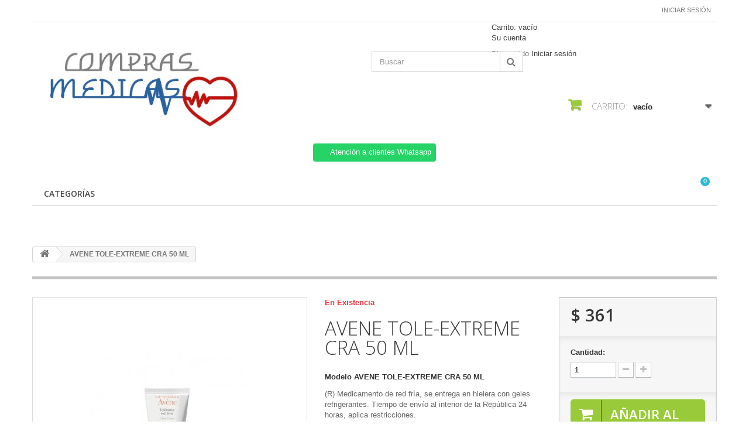

--- FILE ---
content_type: text/html; charset=utf-8
request_url: https://comprasmedicas.com.mx/categorias/2820-avene-tole-extreme-cra-50-ml.html
body_size: 13413
content:
<!DOCTYPE HTML>
<!--[if lt IE 7]> <html class="no-js lt-ie9 lt-ie8 lt-ie7 " lang="mx"><![endif]-->
<!--[if IE 7]><html class="no-js lt-ie9 lt-ie8 ie7" lang="mx"><![endif]-->
<!--[if IE 8]><html class="no-js lt-ie9 ie8" lang="mx"><![endif]-->
<!--[if gt IE 8]> <html class="no-js ie9" lang="mx"><![endif]-->
<html lang="mx">
	<head>
		<meta charset="utf-8" />
		<title>AVENE TOLE-EXTREME CRA 50 ML</title>
		<meta name="description" content="AVENE TOLE-EXTREME CRA 50 ML" />
		<meta name="keywords" content="avene tole-extreme cra 50 ml" />
		<meta name="generator" content="PrestaShop" />
		<meta name="robots" content="index,follow" />
		<meta name="viewport" content="width=device-width, minimum-scale=0.25, maximum-scale=1.6, initial-scale=1.0" /> 
		<meta name="apple-mobile-web-app-capable" content="yes" /> 
		<link rel="icon" type="image/vnd.microsoft.icon" href="/img/favicon.ico?1685013164" />
		<link rel="shortcut icon" type="image/x-icon" href="/img/favicon.ico?1685013164" />
			<link rel="stylesheet" href="/themes/minimal_16_theme/css/global.css" type="text/css" media="all" />
			<link rel="stylesheet" href="/themes/minimal_16_theme/css/autoload/highdpi.css" type="text/css" media="all" />
			<link rel="stylesheet" href="/themes/minimal_16_theme/css/autoload/responsive-tables.css" type="text/css" media="all" />
			<link rel="stylesheet" href="/themes/minimal_16_theme/css/autoload/uniform.default.css" type="text/css" media="all" />
			<link rel="stylesheet" href="/js/jquery/plugins/fancybox/jquery.fancybox.css" type="text/css" media="all" />
			<link rel="stylesheet" href="/themes/minimal_16_theme/css/product.css" type="text/css" media="all" />
			<link rel="stylesheet" href="/themes/minimal_16_theme/css/print.css" type="text/css" media="print" />
			<link rel="stylesheet" href="/js/jquery/plugins/bxslider/jquery.bxslider.css" type="text/css" media="all" />
			<link rel="stylesheet" href="/themes/minimal_16_theme/css/modules/blockcart/blockcart.css" type="text/css" media="all" />
			<link rel="stylesheet" href="/modules/blockmyaccountfooter/blockmyaccount.css" type="text/css" media="all" />
			<link rel="stylesheet" href="/themes/minimal_16_theme/css/modules/blocksearch/blocksearch.css" type="text/css" media="all" />
			<link rel="stylesheet" href="/js/jquery/plugins/autocomplete/jquery.autocomplete.css" type="text/css" media="all" />
			<link rel="stylesheet" href="/themes/minimal_16_theme/css/modules/blockuserinfo/blockuserinfo.css" type="text/css" media="all" />
			<link rel="stylesheet" href="/modules/homefeatured/css/homefeatured.css" type="text/css" media="all" />
			<link rel="stylesheet" href="/themes/minimal_16_theme/css/modules/blocktopmenu/css/blocktopmenu.css" type="text/css" media="all" />
			<link rel="stylesheet" href="/themes/minimal_16_theme/css/modules/blocktopmenu/css/superfish-modified.css" type="text/css" media="all" />
			<link rel="stylesheet" href="/modules/deluxecustom404/views/css/front.css" type="text/css" media="all" />
			<link rel="stylesheet" href="/modules/whatsappchat/views/css/whatsapp.css" type="text/css" media="all" />
			<link rel="stylesheet" href="/modules/whatsappchat/views/css/jBox.min.css" type="text/css" media="all" />
			<link rel="stylesheet" href="/themes/minimal_16_theme/css/modules/favoriteproducts/favoriteproducts.css" type="text/css" media="all" />
			<link rel="stylesheet" href="/modules/saleonwhatsapp/views/css/sow_front.css" type="text/css" media="all" />
			<link rel="stylesheet" href="/modules/askforaquotemodul/views/css/style_new.css" type="text/css" media="all" />
			<link rel="stylesheet" href="/themes/minimal_16_theme/css/modules/mailalerts/mailalerts.css" type="text/css" media="all" />
			<link rel="stylesheet" href="/modules/ybc_blog_free/views/css/prettyPhoto.css" type="text/css" media="all" />
			<link rel="stylesheet" href="/modules/ybc_blog_free/views/css/fix16.css" type="text/css" media="all" />
			<link rel="stylesheet" href="/modules/ybc_blog_free/views/css/blog.css" type="text/css" media="all" />
			<link rel="stylesheet" href="/modules/ybc_blog_free/views/css/owl.carousel.css" type="text/css" media="all" />
			<link rel="stylesheet" href="/modules/ybc_blog_free/views/css/owl.theme.css" type="text/css" media="all" />
			<link rel="stylesheet" href="/modules/ybc_blog_free/views/css/owl.transitions.css" type="text/css" media="all" />
			<link rel="stylesheet" href="/modules/custombanners/views/css/lib/swiper11.css" type="text/css" media="all" />
			<link rel="stylesheet" href="/modules/custombanners/views/css/front.css" type="text/css" media="all" />
			<link rel="stylesheet" href="/modules/custombanners/views/css/custom.css" type="text/css" media="all" />
			<link rel="stylesheet" href="/themes/minimal_16_theme/css/product_list.css" type="text/css" media="all" />
		<script type="text/javascript">
var CUSTOMIZE_TEXTFIELD = 1;
var FancyboxI18nClose = 'Cerrar';
var FancyboxI18nNext = 'Pr&oacute;ximo';
var FancyboxI18nPrev = 'Anterior';
var PS_CATALOG_MODE = false;
var ajax_allowed = true;
var ajaxsearch = true;
var allowBuyWhenOutOfStock = true;
var attribute_anchor_separator = '-';
var attributesCombinations = [];
var availableLaterValue = 'No disponible';
var availableNowValue = 'Disponible';
var baseDir = 'https://comprasmedicas.com.mx/';
var baseUri = 'https://comprasmedicas.com.mx/';
var blocksearch_type = 'top';
var cb_isDesktop = 1;
var chatIconPath = 'http://comprasmedicas.com.mx/modules/saleonwhatsapp/views/img/whatsapp.svg';
var chat_background_color = false;
var chat_header_color = false;
var chat_message = '';
var chat_phone = false;
var chat_popup = '';
var chat_position = 'right';
var chat_staus = 0;
var contentOnly = false;
var currencyBlank = 1;
var currencyFormat = 1;
var currencyRate = 1;
var currencySign = '$';
var currentDate = '2026-01-17 18:26:11';
var customizationFields = false;
var customizationIdMessage = 'Personalización n°';
var default_eco_tax = 0;
var delete_txt = 'Borrar';
var displayPrice = 1;
var doesntExist = 'Esta combinación no existe para este producto. Seleccione otra combinación.';
var doesntExistNoMore = 'Este producto ya no está en stock';
var doesntExistNoMoreBut = 'con esos atributos pero está disponible con otros.';
var ecotaxTax_rate = 0;
var error_l = 'Error L';
var favorite_products_id_product = 2820;
var favorite_products_url_add = 'https://comprasmedicas.com.mx/module/favoriteproducts/actions?process=add';
var favorite_products_url_remove = 'https://comprasmedicas.com.mx/module/favoriteproducts/actions?process=remove';
var fieldRequired = 'Por favor, rellene todos los campos obligatorios antes de guardar su personalización.';
var freeProductTranslation = '¡Gratis!';
var freeShippingTranslation = '¡Envío gratis!';
var group_reduction = 0;
var idDefaultImage = 2140;
var id_lang = 2;
var id_product = 2820;
var img_dir = 'https://comprasmedicas.com.mx/themes/minimal_16_theme/img/';
var img_prod_dir = 'https://comprasmedicas.com.mx/img/p/';
var img_ps_dir = 'https://comprasmedicas.com.mx/img/';
var instantsearch = false;
var isGuest = 0;
var isLogged = 0;
var jqZoomEnabled = false;
var maxQuantityToAllowDisplayOfLastQuantityMessage = 3;
var minimalQuantity = 1;
var noTaxForThisProduct = true;
var oosHookJsCodeFunctions = [];
var page_name = 'product';
var priceDisplayMethod = 1;
var priceDisplayPrecision = 0;
var productAvailableForOrder = true;
var productBasePriceTaxExcluded = 361;
var productHasAttributes = false;
var productPrice = 361;
var productPriceTaxExcluded = 361;
var productPriceWithoutReduction = 361;
var productReference = 'AVENE TOLE-EXTREME CRA 50 ML';
var productShowPrice = true;
var productUnitPriceRatio = 0;
var product_specific_price = [];
var quantitiesDisplayAllowed = false;
var quantityAvailable = 0;
var quickView = true;
var reduction_percent = 0;
var reduction_price = 0;
var removingLinkText = 'eliminar este producto de mi carrito';
var response_text_l = 'Texto de respuesta';
var roundMode = 2;
var search_url = 'https://comprasmedicas.com.mx/search';
var sow_curr_cont = 'product';
var sow_load_state = 'https://comprasmedicas.com.mx/module/saleonwhatsapp/SowFront?ajax=1&action=LoadStates';
var sow_modal = 'https://comprasmedicas.com.mx/module/saleonwhatsapp/SowFront?ajax=1&action=modal';
var sow_order = 'https://comprasmedicas.com.mx/module/saleonwhatsapp/SowFront?ajax=1&action=order';
var sow_v = 0;
var specific_currency = false;
var specific_price = 0;
var static_token = '7be39122f841d3997933e864d5d8993e';
var status_code_l = 'Código de estado';
var stock_management = 0;
var taxRate = 0;
var token = '7be39122f841d3997933e864d5d8993e';
var uploading_in_progress = 'Carga en progreso, por favor sea paciente.';
var usingSecureMode = true;
</script>

		<script type="text/javascript" src="/js/jquery/jquery-1.11.0.min.js"></script>
		<script type="text/javascript" src="/js/jquery/jquery-migrate-1.2.1.min.js"></script>
		<script type="text/javascript" src="/js/jquery/plugins/jquery.easing.js"></script>
		<script type="text/javascript" src="/js/tools.js"></script>
		<script type="text/javascript" src="/themes/minimal_16_theme/js/global.js"></script>
		<script type="text/javascript" src="/themes/minimal_16_theme/js/autoload/10-bootstrap.min.js"></script>
		<script type="text/javascript" src="/themes/minimal_16_theme/js/autoload/15-jquery.total-storage.min.js"></script>
		<script type="text/javascript" src="/themes/minimal_16_theme/js/autoload/15-jquery.uniform-modified-pts.js"></script>
		<script type="text/javascript" src="/js/jquery/plugins/fancybox/jquery.fancybox.js"></script>
		<script type="text/javascript" src="/themes/minimal_16_theme/js/products-comparison.js"></script>
		<script type="text/javascript" src="/js/jquery/plugins/jquery.idTabs.js"></script>
		<script type="text/javascript" src="/js/jquery/plugins/jquery.scrollTo.js"></script>
		<script type="text/javascript" src="/js/jquery/plugins/jquery.serialScroll.js"></script>
		<script type="text/javascript" src="/js/jquery/plugins/bxslider/jquery.bxslider.js"></script>
		<script type="text/javascript" src="/themes/minimal_16_theme/js/product.js"></script>
		<script type="text/javascript" src="/themes/minimal_16_theme/js/modules/blockcart/ajax-cart.js"></script>
		<script type="text/javascript" src="/js/jquery/plugins/autocomplete/jquery.autocomplete.js"></script>
		<script type="text/javascript" src="/themes/minimal_16_theme/js/modules/blocksearch/blocksearch.js"></script>
		<script type="text/javascript" src="/themes/minimal_16_theme/js/modules/blocktopmenu/js/hoverIntent.js"></script>
		<script type="text/javascript" src="/themes/minimal_16_theme/js/modules/blocktopmenu/js/superfish-modified.js"></script>
		<script type="text/javascript" src="/themes/minimal_16_theme/js/modules/blocktopmenu/js/blocktopmenu.js"></script>
		<script type="text/javascript" src="/modules/favoriteproducts/favoriteproducts.js"></script>
		<script type="text/javascript" src="/modules/saleonwhatsapp/views/js/floating-wpp.min.js"></script>
		<script type="text/javascript" src="/modules/saleonwhatsapp/views/js/plugin/jquery.easing.min.js"></script>
		<script type="text/javascript" src="/modules/saleonwhatsapp/views/js/sow_front.js"></script>
		<script type="text/javascript" src="/modules/askforaquotemodul/views/js/showquotedetail.js"></script>
		<script type="text/javascript" src="/modules/askforaquotemodul/views/js/checkoptcategory.js"></script>
		<script type="text/javascript" src="/modules/askforaquotemodul/views/js/showdetails.js"></script>
		<script type="text/javascript" src="/modules/askforaquotemodul/views/js/updownbtn.js"></script>
		<script type="text/javascript" src="/modules/askforaquotemodul/views/js/handviewlist.js"></script>
		<script type="text/javascript" src="/modules/askforaquotemodul/views/js/emailadminsetting.js"></script>
		<script type="text/javascript" src="/modules/askforaquotemodul/views/js/languagesaveform.js"></script>
		<script type="text/javascript" src="/modules/askforaquotemodul/views/js/searchajax.js"></script>
		<script type="text/javascript" src="/modules/askforaquotemodul/views/js/addproduct.js"></script>
		<script type="text/javascript" src="/modules/askforaquotemodul/views/js/delproductstore.js"></script>
		<script type="text/javascript" src="/modules/askforaquotemodul/views/js/delmes.js"></script>
		<script type="text/javascript" src="/modules/askforaquotemodul/views/js/dateFormat.js"></script>
		<script type="text/javascript" src="/modules/askforaquotemodul/views/js/jquery.dateFormat.js"></script>
		<script type="text/javascript" src="/modules/askforaquotemodul/views/js/checkmess.js"></script>
		<script type="text/javascript" src="/modules/askforaquotemodul/views/js/checkoptadm.js"></script>
		<script type="text/javascript" src="/themes/minimal_16_theme/js/modules/mailalerts/mailalerts.js"></script>
		<script type="text/javascript" src="/modules/ybc_blog_free/views/js/owl.carousel.js"></script>
		<script type="text/javascript" src="/modules/ybc_blog_free/views/js/jquery.prettyPhoto.js"></script>
		<script type="text/javascript" src="/modules/ybc_blog_free/views/js/prettyPhoto.inc.js"></script>
		<script type="text/javascript" src="/modules/ybc_blog_free/views/js/blog.js"></script>
		<script type="text/javascript" src="/modules/custombanners/views/js/front.js"></script>
		<script type="text/javascript" src="/modules/custombanners/views/js/lib/swiper11.js"></script>
		<script type="text/javascript" src="/modules/custombanners/views/js/slider.js"></script>
	
		
            <script language="javascript" type="text/javascript">
                var askquote_base_url="/";
                var num_display="5";
            </script>    <style>.ybc-blog-post-footer .read_more:hover
{
    background:#2fb5d2;
    border-color:#2fb5d2;
}
.ybc-blog-like-span.active, .be-tag-block .be-tags a, .be-tag-block .be-tags,
.ybc-blog-related-posts-meta-categories > a {
  color:#2fb5d2;
}
.ybc-blog-form-comment .blog-submit .button
{
  background:#2fb5d2; 
}
a:hover, .ybc-blog-like-span:hover, .ybc-block-comment-report:hover{
    color: #2fb5d2;
}
.nivo-caption 
{
     background:#2fb5d2; 
     opacity:0.6;
}</style>

		<link rel="stylesheet" href="https://fonts.googleapis.com/css?family=Open+Sans:300,600" type="text/css" media="all" />
		<!--[if IE 8]>
		<script src="https://oss.maxcdn.com/libs/html5shiv/3.7.0/html5shiv.js"></script>
		<script src="https://oss.maxcdn.com/libs/respond.js/1.3.0/respond.min.js"></script>
		<![endif]-->
	</head>
	<body id="product" class="product product-2820 product-avene-tole-extreme-cra-50-ml category-2 category-categorias hide-left-column hide-right-column lang_mx">
					<div id="page">
			<div class="header-container">
				<header id="header">
					<div class="banner">
						<div class="container">
							<div class="row">
								

							</div>
						</div>
					</div>
					<div class="nav">
						<div class="container">
							<div class="row">
								<nav><!-- Block user information module NAV  -->
<div class="header_user_info">
			<a class="login" href="https://comprasmedicas.com.mx/my-account" rel="nofollow" title="Inicie sesión en su cuenta de cliente">
			Iniciar sesión
		</a>
	</div>
<!-- /Block usmodule NAV --></nav>
							</div>
						</div>
					</div>
					<div>
						<div class="container">
							<div class="row">
								<div id="header_logo">
									<a href="http://comprasmedicas.com.mx/" title="COMPRAS MEDICAS">
										<img class="logo img-responsive" src="https://comprasmedicas.com.mx/img/medi-sol-logo-1641522630.jpg" alt="COMPRAS MEDICAS" width="397" height="176"/>
									</a>
								</div>
								<!-- Block search module TOP -->
<div id="search_block_top" class="col-sm-4 clearfix">
	<form id="searchbox" method="get" action="https://comprasmedicas.com.mx/search" >
		<input type="hidden" name="controller" value="search" />
		<input type="hidden" name="orderby" value="position" />
		<input type="hidden" name="orderway" value="desc" />
		<input class="search_query form-control" type="text" id="search_query_top" name="search_query" placeholder="Buscar" value="" />
		<button type="submit" name="submit_search" class="btn btn-default button-search">
			<span>Buscar</span>
		</button>
	</form>
</div>
<!-- /Block search module TOP -->
<!-- Block user information module HEADER -->
<div id="header_user" >
	<ul id="header_nav">
				<li id="shopping_cart">
			<a href="https://comprasmedicas.com.mx/quick-order" title="Ver mi carrito de compras" rel="nofollow">Carrito:
			<span class="ajax_cart_quantity hidden">0</span>
			<span class="ajax_cart_product_txt hidden">producto</span>
			<span class="ajax_cart_product_txt_s hidden">Productos</span>
			<span class="ajax_cart_total hidden">
							</span>
			<span class="ajax_cart_no_product">vacío</span>
			</a>
		</li>
				<li id="your_account"><a href="https://comprasmedicas.com.mx/my-account" title="Ver mi cuenta de cliente" rel="nofollow">Su cuenta</a></li>
	</ul>
	<p id="header_user_info">
		Bienvenido
					<a href="https://comprasmedicas.com.mx/my-account" title="Acceda a su cuenta de cliente" class="login" rel="nofollow">Iniciar sesión</a>
			</p>
</div>
<!-- /Block user information module HEADER -->
<!-- MODULE Block cart -->
<div class="col-sm-4 clearfix">
	<div class="shopping_cart">
		<a href="https://comprasmedicas.com.mx/quick-order" title="Ver mi carrito de compras" rel="nofollow">
			<b>Carrito:</b>
			<span class="ajax_cart_quantity unvisible">0</span>
			<span class="ajax_cart_product_txt unvisible">producto</span>
			<span class="ajax_cart_product_txt_s unvisible">Productos</span>
			<span class="ajax_cart_total unvisible">
							</span>
			<span class="ajax_cart_no_product">vacío</span>
					</a>
					<div class="cart_block block exclusive">
				<div class="block_content">
					<!-- block list of products -->
					<div class="cart_block_list">
												<p class="cart_block_no_products">
							Sin productos
						</p>
												<div class="cart-prices">
							<div class="cart-prices-line first-line">
								<span class="price cart_block_shipping_cost ajax_cart_shipping_cost">
																			¡Envío gratis!
																	</span>
								<span>
									Transporte
								</span>
							</div>
																					<div class="cart-prices-line last-line">
								<span class="price cart_block_total ajax_block_cart_total">$ 0</span>
								<span>Total</span>
							</div>
															<p>
																	Precios están sin IVA
																</p>
													</div>
						<p class="cart-buttons">
							<a id="button_order_cart" class="btn btn-default button button-small" href="https://comprasmedicas.com.mx/quick-order" title="Confirmar" rel="nofollow">
								<span>
									Confirmar<i class="icon-chevron-right right"></i>
								</span>
							</a>
						</p>
					</div>
				</div>
			</div><!-- .cart_block -->
			</div>
</div>

	<div id="layer_cart">
		<div class="clearfix">
			<div class="layer_cart_product col-xs-12 col-md-6">
				<span class="cross" title="Cerrar Ventana"></span>
				<h2>
					<i class="icon-ok"></i>Producto añadido correctamente a su carrito de compras
				</h2>
				<div class="product-image-container layer_cart_img">
				</div>
				<div class="layer_cart_product_info">
					<span id="layer_cart_product_title" class="product-name"></span>
					<span id="layer_cart_product_attributes"></span>
					<div>
						<strong class="dark">Cantidad</strong>
						<span id="layer_cart_product_quantity"></span>
					</div>
					<div>
						<strong class="dark">Total</strong>
						<span id="layer_cart_product_price"></span>
					</div>
				</div>
			</div>
			<div class="layer_cart_cart col-xs-12 col-md-6">
				<h2>
					<!-- Plural Case [both cases are needed because page may be updated in Javascript] -->
					<span class="ajax_cart_product_txt_s  unvisible">
						Hay <span class="ajax_cart_quantity">0</span> artículos en su carrito.
					</span>
					<!-- Singular Case [both cases are needed because page may be updated in Javascript] -->
					<span class="ajax_cart_product_txt ">
						Hay 1 artículo en su carrito.
					</span>
				</h2>
	
				<div class="layer_cart_row">
					<strong class="dark">
						Total de artículos:
													(IVA incluido)
											</strong>
					<span class="ajax_block_products_total">
											</span>
				</div>
	
								<div class="layer_cart_row">
					<strong class="dark">
						Total gastos de envío:&nbsp;(IVA incluido)
					</strong>
					<span class="ajax_cart_shipping_cost">
													¡Envío gratis!
											</span>
				</div>
								<div class="layer_cart_row">	
					<strong class="dark">
						Total
													(IVA incluido)
											</strong>
					<span class="ajax_block_cart_total">
											</span>
				</div>
				<div class="button-container">	
					<span class="continue btn btn-default button exclusive-medium" title="Continuar la compra">
						<span>
							<i class="icon-chevron-left left"></i>Continuar la compra
						</span>
					</span>
					<a class="btn btn-default button button-medium"	href="https://comprasmedicas.com.mx/quick-order" title="Ir a la caja" rel="nofollow">
						<span>
							Ir a la caja<i class="icon-chevron-right right"></i>
						</span>
					</a>	
				</div>
			</div>
		</div>
		<div class="crossseling"></div>
	</div> <!-- #layer_cart -->
	<div class="layer_cart_overlay"></div>

<!-- /MODULE Block cart -->
        <a class="whatsappchat-anchor COMPRASMEDICAS 2023 whatsappchat-anchor1" target="_blank" href="https://web.whatsapp.com/send?l=mx&amp;phone=5218129026867&amp;text=Clave para Asesor:  OS-12330  (NO BORRAR- ENVIAR MENSAJE) ¿Cuál es su nombre y correo electrónico? https://comprasmedicas.com.mx/categorias/2820-avene-tole-extreme-cra-50-ml.html " rel="noopener noreferrer">        <div class="whatsapp whatsapp_1 whatsapp-top center"
            >
            <span style="background-color: #25d366">
                <i class="whatsapp-icon" ></i>
                Atención a clientes Whatsapp            </span>
        </div>
    </a>    	<!-- Menu -->
	<div id="block_top_menu" class="sf-contener clearfix col-lg-12">
		<div class="cat-title">Categorías</div>
		<ul class="sf-menu clearfix menu-content">
			<li><a href="https://comprasmedicas.com.mx/" title="CATEGORÍAS">CATEGORÍAS</a><ul><li><a href="https://comprasmedicas.com.mx/3-antivirales" title="Antivirales">Antivirales</a></li><li><a href="https://comprasmedicas.com.mx/4-alta-especialidad" title="Alta especialidad">Alta especialidad</a></li><li><a href="https://comprasmedicas.com.mx/5-anestesicos" title="Anestésicos">Anestésicos</a></li><li><a href="https://comprasmedicas.com.mx/6-antiacidos" title="Antiacidos">Antiacidos</a></li><li><a href="https://comprasmedicas.com.mx/7-antiagregantes" title="Antiagregantes">Antiagregantes</a></li><li><a href="https://comprasmedicas.com.mx/8-antibioticos" title="Antibióticos">Antibióticos</a></li><li><a href="https://comprasmedicas.com.mx/9-anticonceptivos" title="Anticonceptivos">Anticonceptivos</a></li><li><a href="https://comprasmedicas.com.mx/10-antiemeticos" title="Antieméticos">Antieméticos</a></li><li><a href="https://comprasmedicas.com.mx/11-antihipertensivos" title="Antihipertensivos">Antihipertensivos</a></li><li><a href="https://comprasmedicas.com.mx/12-antihistaminicos-generales" title="Antihistamínicos generales">Antihistamínicos generales</a></li><li><a href="https://comprasmedicas.com.mx/13-antimicoticos" title="Antimicóticos">Antimicóticos</a></li><li><a href="https://comprasmedicas.com.mx/14-articulaciones-antiinflamatorios" title="Articulaciones, antiinflamatorios">Articulaciones, antiinflamatorios</a></li><li><a href="https://comprasmedicas.com.mx/15-asma" title="Asma">Asma</a></li><li><a href="https://comprasmedicas.com.mx/16-controlados" title="Controlados">Controlados</a></li><li><a href="https://comprasmedicas.com.mx/17-corticosteroides" title="Corticosteroides">Corticosteroides</a></li><li><a href="https://comprasmedicas.com.mx/18-cuidado-de-la-piel" title="Cuidado de la piel">Cuidado de la piel</a></li><li><a href="https://comprasmedicas.com.mx/19-cuidado-del-cabello" title="Cuidado del cabello">Cuidado del cabello</a></li><li><a href="https://comprasmedicas.com.mx/20-dermatocosmeticos" title="Dermatocosméticos">Dermatocosméticos</a></li><li><a href="https://comprasmedicas.com.mx/21-dermatocosmeticos-antiacne" title="Dermatocosméticos Antiacné">Dermatocosméticos Antiacné</a></li><li><a href="https://comprasmedicas.com.mx/22-dermatologicos" title="Dermatológicos">Dermatológicos</a></li><li><a href="https://comprasmedicas.com.mx/23-diabetes" title="Diabetes">Diabetes</a></li><li><a href="https://comprasmedicas.com.mx/24-dolor" title="Dolor">Dolor</a></li><li><a href="https://comprasmedicas.com.mx/25-dolores-hepaticos" title="Dolores hepaticos">Dolores hepaticos</a></li><li><a href="https://comprasmedicas.com.mx/26-especialidad-endocrina" title="Especialidad endocrina">Especialidad endocrina</a></li><li><a href="https://comprasmedicas.com.mx/27-especialidades-medicas" title="Especialidades Médicas">Especialidades Médicas</a></li><li><a href="https://comprasmedicas.com.mx/28-especialidad-oftalmica" title="Especialidad oftálmica">Especialidad oftálmica</a></li><li><a href="https://comprasmedicas.com.mx/29-estrogenos-y-climaterio" title="Estrógenos y climaterio">Estrógenos y climaterio</a></li><li><a href="https://comprasmedicas.com.mx/30-farmacos-del-sistema-endocrino" title="Fármacos del sistema endocrino">Fármacos del sistema endocrino</a></li><li><a href="https://comprasmedicas.com.mx/31-farmacos-del-sistema-nervioso" title="Fármacos del sistema nervioso">Fármacos del sistema nervioso</a></li><li><a href="https://comprasmedicas.com.mx/32-genericos" title="Genéricos">Genéricos</a></li></ul></li>
					</ul>
	</div>
	<!--/ Menu -->
<script language="javascript" type="text/javascript">
    var token_askaquotemodule = "008e9553c83b57acbcc99283529b5c2c";
    var option_show_captcha = "1";
    var check_id_customer = "0";
    var ss_id = "9f8758c8b3ee77c90eb34511c3e58e5d";
    var url_php = "https://comprasmedicas.com.mx/";
    var sign_currency = "$";
    var option_addtocart = "0";
    var success = "Su solicitud de cotización está completa, Gracias.";
    var quote_l = "Presupuestos";
    var empty_l = "(vacío)";
    var product_l = "producto";
    var products_l = "productos";
    var cart_total_l = "Total del carrito:";
    var table_header_sku = "SKU:";
    var table_header_Total_2 = "Total:";
    var x_l = "x";
    var success_message = "Su mensaje ha sido enviado con éxito a nuestro equipo.";
    var click_ask_success = "¡Producto agregado con éxito a su carrito de cotización!";
    var no_product_in_quote = "No hay producto en su cotización";
    var check_vs = "0";
</script>
<link href="https://fonts.googleapis.com/css?family=Open+Sans:600" rel="stylesheet">
<link href="https://code.ionicframework.com/ionicons/2.0.1/css/ionicons.min.css" rel="stylesheet">
<link rel="stylesheet" href="//cdnjs.cloudflare.com/ajax/libs/font-awesome/4.4.0/css/font-awesome.min.css">

<div class="ask_quote td_quote_top  hookdisplayTop">
	<div class = "td_ask_quote">
		<div class = "quotes" >
			<a  href = "https://comprasmedicas.com.mx/module/askforaquotemodul/quotes" style = "font-size:17px;cursor:pointer;" class="td_cart_quote" >
				<i id="bag" class="ion-bag"></i>
			</a>
								<span style = "font-size:11px;cursor:pointer;" class = "number_product_dbboo td_number_product_dbboo" id= "0">0</span>
					
		</div>
	<span class = "block_quotes td_block_quotes">
		<div class="quotes_cart_block td_quotes_cart_block" id="box-body"  style="display:none"  >
    		<div class = "quote_body td_quote_body">
    							
    								<div class="td_quotes-cart-prices quotes-cart-prices">
						<span class="td_total" style="float: left;width: 50px;font-weight: 700;">Total: </span>
						<span class="quotes-cart-total td_total" style = "float:right;">
							$ 0
						</span>
					</div>
	                				
    		</div>
    		<div class = "quote_button check_box td_quote_button">
				<div class = "btn_quote check_box td_btn_quote">
					<a class = "btn btn-default_mine td_view_list" href= "https://comprasmedicas.com.mx/module/askforaquotemodul/quotes" >
						Ver lista
					</a>
				</div>
			</div>
    	</div>
		
    </span>
	</div>
</div>
	
<link rel="stylesheet" href="//cdnjs.cloudflare.com/ajax/libs/font-awesome/4.4.0/css/font-awesome.min.css">
 <div class="td_dp_popup" id="dp_popup">
        <div class="clearfix">
            <div class="td_content_popup content_popup">
            <div class="td_popup-header popup-header">
                <h3 class="modal-title h6 text-xs-center" id="myModalLabel">
                    <i class="fa fa-check"></i>
                    ¡Producto agregado con éxito a la cotización!
                </h3>
                <button id="close" class="td_close" >
                    <span aria-hidden="true">×</span>
                </button>
              </div>
                
                <div class="div_button" >
                    <div class="td_infor_product infor_product">
                        
                    </div>
                    <div class="td_ppooppuupp">
                        <p  class = "td_right_popup" >Hay
                            <span class="td_number_items"></span>
                            artículos en su cotización.
                        </p>
                                                    <p class="quotes-cart-total col-xs-12 col-lg-6 td_right_popup td_total td_total_popup" style = "text-align:left;width:43%;display:block;float:left;">Precios totales: 
                                <span class="td_price_popup"></span>
                            </p>
                                            </div>
                    <div class="td_button_popup">
                        <span class="back_shopping btn btn-secondary button_cancel_popup td_button_cancel_popup">
                            <span class="continue">
                                Continuar comprando / cotizando
                            </span>
                        </span>
                        <a class="btn btn-primary button_detail_quote td_button_detail_quote" href="https://comprasmedicas.com.mx/module/askforaquotemodul/quotes" rel="nofollow"><span class="go_to">
                                <i class="fa fa-check"></i> Ir a Cotizador
                            </span>
                        </a>
                    </div>
                </div>
            </div>
        </div>
    </div>
    <div class="td_background_popup background_popup"></div>							</div>
						</div>
					</div>
				</header>
			</div>
			<div class="columns-container">
				<div id="columns" class="container">
											
<!-- Breadcrumb -->
<div class="breadcrumb clearfix">
	<a class="home" href="http://comprasmedicas.com.mx/" title="Volver a Inicio"><i class="icon-home"></i></a>
			<span class="navigation-pipe" >&gt;</span>
					<span class="navigation_page">AVENE TOLE-EXTREME CRA 50 ML</span>
			</div>
<!-- /Breadcrumb -->
										<div class="row">
						<div id="top_column" class="center_column col-xs-12 col-sm-12">
</div>
					</div>
					<div class="row">
												<div id="center_column" class="center_column col-xs-12 col-sm-12">
	

								<div class="primary_block row" itemscope itemtype="http://schema.org/Product">
					<div class="container">
				<div class="top-hr"></div>
			</div>
								<!-- left infos-->  
		<div class="pb-left-column col-xs-12 col-sm-4 col-md-5">
			<!-- product img-->        
			<div id="image-block" class="clearfix">
																	<span id="view_full_size">
													<img id="bigpic" itemprop="image" src="https://comprasmedicas.com.mx/2140-large_default/avene-tole-extreme-cra-50-ml.jpg" title="AVENE TOLE-EXTREME CRA 50 ML" alt="AVENE TOLE-EXTREME CRA 50 ML" width="458" height="458"/>
															<span class="span_link no-print">Ver m&aacute;s grande</span>
																		</span>
							</div> <!-- end image-block -->
							<!-- thumbnails -->
				<div id="views_block" class="clearfix hidden">
										<div id="thumbs_list">
						<ul id="thumbs_list_frame">
																																																						<li id="thumbnail_2140" class="last">
									<a 
																					href="https://comprasmedicas.com.mx/2140-thickbox_default/avene-tole-extreme-cra-50-ml.jpg"
											data-fancybox-group="other-views"
											class="fancybox shown"
																				title="AVENE TOLE-EXTREME CRA 50 ML">
										<img class="img-responsive" id="thumb_2140" src="https://comprasmedicas.com.mx/2140-cart_default/avene-tole-extreme-cra-50-ml.jpg" alt="AVENE TOLE-EXTREME CRA 50 ML" title="AVENE TOLE-EXTREME CRA 50 ML" height="80" width="80" itemprop="image" />
									</a>
								</li>
																			</ul>
					</div> <!-- end thumbs_list -->
									</div> <!-- end views-block -->
				<!-- end thumbnails -->
								</div> <!-- end pb-left-column -->
		<!-- end left infos--> 
		<!-- center infos -->
		<div class="pb-center-column col-xs-12 col-sm-4">
							<p class="online_only">En Existencia</p>
				
			<h1 itemprop="name">AVENE TOLE-EXTREME CRA 50 ML</h1>
			<p id="product_reference">
				<label>Modelo </label>
				<span class="editable" itemprop="sku">AVENE TOLE-EXTREME CRA 50 ML</span>
			</p>
							<div id="short_description_block">
											<div id="short_description_content" class="rte align_justify" itemprop="description">(R) Medicamento de red fría, se entrega en hielera con geles refrigerantes. Tiempo de envío al interior de la República 24 horas, aplica restricciones.</div>
					
											<p class="buttons_bottom_block">
							<a href="javascript:{}" class="button">
								M&aacute;s detalles
							</a>
						</p>
										<!---->
				</div> <!-- end short_description_block -->
												<p id="availability_date" style="display: none;">
				<span id="availability_date_label">Fecha de disponibilidad:</span>
				<span id="availability_date_value"></span>
			</p>
			<!-- Out of stock hook -->
			<div id="oosHook">
				
			</div>
										<!-- usefull links-->
				<ul id="usefull_link_block" class="clearfix no-print">
					

<li id="favoriteproducts_block_extra_added">
	Sacar de mis favoritos
</li>
<li id="favoriteproducts_block_extra_removed">
	Agregar este producto a mis favoritos
</li>					<li class="print">
						<a href="javascript:print();">
							Impresi&oacute;n
						</a>
					</li>
									</ul>
					</div>
		<!-- end center infos-->
		<!-- pb-right-column-->
		<div class="pb-right-column col-xs-12 col-sm-4 col-md-3">
						<!-- add to cart form-->
			<form id="buy_block" action="https://comprasmedicas.com.mx/cart" method="post">
				<!-- hidden datas -->
				<p class="hidden">
					<input type="hidden" name="token" value="7be39122f841d3997933e864d5d8993e" />
					<input type="hidden" name="id_product" value="2820" id="product_page_product_id" />
					<input type="hidden" name="add" value="1" />
					<input type="hidden" name="id_product_attribute" id="idCombination" value="" />
				</p>
				<div class="box-info-product">
					<div class="content_prices clearfix">
													<!-- prices -->
							<div class="price">
								<p class="our_price_display" itemprop="offers" itemscope itemtype="http://schema.org/Offer">
																												<span id="our_price_display" itemprop="price">$ 361</span>
										<!--											sin IVA										-->
										<meta itemprop="priceCurrency" content="MXN" />
																	</p>
								<p id="reduction_percent"  style="display:none;">
									<span id="reduction_percent_display">
																			</span>
								</p>
								<p id="old_price" class="hidden">
																			<span id="old_price_display"></span>
										<!-- sin IVA -->
																	</p>
															</div> <!-- end prices -->
							<p id="reduction_amount"  style="display:none">
								<span id="reduction_amount_display">
																</span>
							</p>
																											 
						<div class="clear"></div>
					</div> <!-- end content_prices -->
					<div class="product_attributes clearfix">
						<!-- quantity wanted -->
												<p id="quantity_wanted_p">
							<label>Cantidad:</label>
							<input type="text" name="qty" id="quantity_wanted" class="text" value="1" />
							<a href="#" data-field-qty="qty" class="btn btn-default button-minus product_quantity_down">
								<span><i class="icon-minus"></i></span>
							</a>
							<a href="#" data-field-qty="qty" class="btn btn-default button-plus product_quantity_up ">
								<span><i class="icon-plus"></i></span>
							</a>
							<span class="clearfix"></span>
						</p>
												<!-- minimal quantity wanted -->
						<p id="minimal_quantity_wanted_p" style="display: none;">
							Este producto no se vende individualmente. Debe seleccionar al menos <b id="minimal_quantity_label">1</b> cantidad para este producto.
						</p>
											</div> <!-- end product_attributes -->
					<div class="box-cart-bottom">
						<div>
							<p id="add_to_cart" class="buttons_bottom_block no-print">
								<button type="submit" name="Submit" class="exclusive">
									<span>A&ntilde;adir al carrito</span>
								</button>
							</p>
						</div>
						
<input type="hidden" id="sow_id_product" value=2820>
<div class="sow-btn-parent">
    <div class="sow-btn">
        <button id="sow-16" type="button" class="whatsapp-order-button btn btn-success sow-16">Comprar (Whatsapp)</button>
    </div>
</div><link rel="stylesheet" href="//cdnjs.cloudflare.com/ajax/libs/font-awesome/4.4.0/css/font-awesome.min.css">
<style>#product.content_only div.primary_block div.pb-right-column .box-info-product .box-cart-bottom{
	    bottom: unset !important;
}</style>
    <div class = "ask_Quote_view td_ask_Quote_view" style="width: 100%;padding: 15px 0 10px 15px;">
        <a href="javascript:void(0)" type="submit" onclick="return ask_quote_quick_view(this)" class="quote_cart_button td_quote_cart_button btn btn-primary" name = "add_quotes" data-id-product = "2820">            
            <span>Solicitar cotización</span>
        </a>
    </div>
<script language="javascript" type="text/javascript">
	var url_php = "https://comprasmedicas.com.mx/";
	var token_askaquotemodule = "008e9553c83b57acbcc99283529b5c2c";
	var sign_currency = "$";
	var option_addtocart = "0";
    var ss_id = "9f8758c8b3ee77c90eb34511c3e58e5d";
    var check_vs = "0";
    var check_show_button_quote = "1";
    var option_product_out_of_stock = "0";
    var option_product_priced_0 = "0";
    var check_show_quan = "0";
    var check_show_price = "0";
    var success = "Su solicitud de presupuesto está completa.";
    var quote_l = "Presupuestos";
    var empty_l = "(vacío)";
    var product_l = "producto";
    var products_l = "productos";
    var cart_total_l = "Total del carrito:";
    var table_header_sku = "SKU:";
    var table_header_Total_2 = "Total:";
    var x_l = "x";
    var click_ask_success = "¡Producto agregado con éxito a su carrito de cotización!";
    var no_product_in_quote = "No hay producto en su cotización";
 </script><strong></strong>
					</div> <!-- end box-cart-bottom -->
				</div> <!-- end box-info-product -->
			</form>
					</div> <!-- end pb-right-column-->
	</div> <!-- end primary_block -->
								<!-- More info -->
			<section class="page-product-box">
				<h3 class="page-product-heading">M&aacute;s informaci&oacute;n</h3>									<!-- full description -->
					<div  class="rte">(R) Medicamento de red fría, se entrega en hielera con geles refrigerantes. Tiempo de envío al interior de la República 24 horas, aplica restricciones.
La venta de este medicamento requiere receta médica, nuestros agentes lo contactarán para solicitar la receta y validar la información.</div>
			</section>
			<!--end  More info -->
				<!--HOOK_PRODUCT_TAB -->
		<section class="page-product-box">
			
					</section>
		<!--end HOOK_PRODUCT_TAB -->
						<!-- description & features -->
													 
					</div><!-- #center_column -->
										</div><!-- .row -->
				</div><!-- #columns -->
			</div><!-- .columns-container -->
			<!-- Footer -->
			<div class="footer-container">
				<footer id="footer"  class="container">
					<div class="row">
	<!-- MODULE Block footer -->
	<section class="footer-block col-xs-12 col-sm-2" id="block_various_links_footer">
		<h4>Información</h4>
		<ul class="toggle-footer">
							<li class="item">
					<a href="https://comprasmedicas.com.mx/prices-drop" title="Especiales">
						Especiales
					</a>
				</li>
									<li class="item">
				<a href="https://comprasmedicas.com.mx/new-products" title="Nuevos productos">
					Nuevos productos
				</a>
			</li>
										<li class="item">
					<a href="https://comprasmedicas.com.mx/best-sales" title="Los más vendidos">
						Los más vendidos
					</a>
				</li>
										<li class="item">
					<a href="https://comprasmedicas.com.mx/stores" title="Nuestras tiendas">
						Nuestras tiendas
					</a>
				</li>
									<li class="item">
				<a href="https://comprasmedicas.com.mx/contact-us" title="Contactar con nosotros">
					Contactar con nosotros
				</a>
			</li>
																										<li>
				<a href="https://comprasmedicas.com.mx/sitemap" title="Mapa del sitio">
					Mapa del sitio
				</a>
			</li>
					</ul>
		
	</section>
		<section class="bottom-footer col-xs-12">
		<div>
		&copy; 2014 Propiedadeselqui.cl - Todos los derechos reservados. Diseño Web por <a href="http://entienda.cl" title="Servicio de Tienda Virtual">Entienda.cl</a></div>
	</section>
		<!-- /MODULE Block footer -->

<!-- Block myaccount module -->
<section class="footer-block col-xs-12 col-sm-4">
	<h4><a href="https://comprasmedicas.com.mx/my-account" title="Administrar mi cuenta de cliente" rel="nofollow">Mi cuenta</a></h4>
	<div class="block_content toggle-footer">
		<ul class="bullet">
			<li><a href="https://comprasmedicas.com.mx/order-history" title="Mis pedidos" rel="nofollow">Mis pedidos</a></li>
						<li><a href="https://comprasmedicas.com.mx/credit-slip" title="Mis créditos" rel="nofollow">Mis créditos</a></li>
			<li><a href="https://comprasmedicas.com.mx/addresses" title="Mis Direcciones" rel="nofollow">Mis Direcciones</a></li>
			<li><a href="https://comprasmedicas.com.mx/identity" title="Administrar mis Datos personales" rel="nofollow">Mi información personal</a></li>
						
            		</ul>
	</div>
</section>
<!-- /Block myaccount module -->

<!-- MODULE Block contact infos -->
<section id="block_contact_infos" class="footer-block col-xs-12 col-sm-4">
	<div>
        <h4>Configuración la tienda</h4>
        <ul class="toggle-footer">
                        	<li>
            		<i class="icon-map-marker"></i>COMPRAS MEDICAS, México            	</li>
                                            </ul>
    </div>
</section>
<!-- /MODULE Block contact infos -->
<script type="text/javascript">
    ybc_blog_free_like_url = 'https://comprasmedicas.com.mx/module/ybc_blog_free/like';
    ybc_like_error ='There was a problem while submitting your request. Try again later';
    YBC_BLOG_FREE_GALLERY_SPEED = 5000;
    YBC_BLOG_FREE_SLIDER_SPEED = 5000;
    YBC_BLOG_FREE_GALLERY_SKIN = 'light_square';
    YBC_BLOG_FREE_GALLERY_AUTO_PLAY = 1;
</script><div class="cb displayFooter clearfix" data-hook="displayFooter">
									<div class="cb-wrapper w-12 type-1" data-wrapper="12">
										<div id="cb-49" class="cb-item">
										<div class="cb-item-content">
																			<div class="custom-html">
								<p>
<script src="https://cdn.pagesense.io/js/grupoecommercedemexico/14754c5f4d754d3f907d38401e35ea92.js"></script>
</p>
							</div>
											</div>
				</div>
							<div id="cb-48" class="cb-item">
										<div class="cb-item-content">
																			<div class="custom-html">
								<p>
<script>// <![CDATA[
window.$zoho=window.$zoho || {};$zoho.salesiq=$zoho.salesiq||{ready:function(){}}
// ]]></script>
<script id="zsiqscript" src="https://salesiq.zohopublic.com/widget?wc=siq76ee45aa5ccca7c3c0d46c6195c5ef779711c56675eb356d82a0d56355fb3de3" defer="defer"></script>
</p>
							</div>
											</div>
				</div>
							<div id="cb-47" class="cb-item">
										<div class="cb-item-content">
																			<div class="custom-html">
								<div id="zf_div_nBhiNFE1XL9WPjB_PNWu_moSG6l7pJ8fYfY7LSI6LZ0"></div>
<script>// <![CDATA[
(function() {
try{
var f = document.createElement("iframe");
f.src = 'https://forms.zohopublic.com/grupoecommercedemexicogm1/form/FormularioQuoteSystem/formperma/nBhiNFE1XL9WPjB_PNWu_moSG6l7pJ8fYfY7LSI6LZ0?zf_rszfm=1';
f.style.border="none";
f.style.height="1234px";
f.style.width="90%";
f.style.transition="all 0.5s ease";
f.setAttribute("aria-label", 'Formulario\x20Quote\x20System');
f.setAttribute("allow","geolocation;");
var d = document.getElementById("zf_div_nBhiNFE1XL9WPjB_PNWu_moSG6l7pJ8fYfY7LSI6LZ0");
d.appendChild(f);
window.addEventListener('message', function (){
var evntData = event.data;
if( evntData && evntData.constructor == String ){
var zf_ifrm_data = evntData.split("|");
if ( zf_ifrm_data.length == 2 || zf_ifrm_data.length == 3 ) {
var zf_perma = zf_ifrm_data[0];
var zf_ifrm_ht_nw = ( parseInt(zf_ifrm_data[1], 10) + 15 ) + "px";
var iframe = document.getElementById("zf_div_nBhiNFE1XL9WPjB_PNWu_moSG6l7pJ8fYfY7LSI6LZ0").getElementsByTagName("iframe")[0];
if ( (iframe.src).indexOf('formperma') > 0 && (iframe.src).indexOf(zf_perma) > 0 ) {
var prevIframeHeight = iframe.style.height;
var zf_tout = false;
if( zf_ifrm_data.length == 3 ) {
iframe.scrollIntoView();
zf_tout = true;
}
if ( prevIframeHeight != zf_ifrm_ht_nw ) {
if( zf_tout ) {
setTimeout(function(){
iframe.style.height = zf_ifrm_ht_nw;
},500);
} else {
iframe.style.height = zf_ifrm_ht_nw;
}
}
}
}
}
}, false);
}catch(e){}
})();
// ]]></script>
<script>// <![CDATA[
function ZFAdvLead(){
}
ZFAdvLead.utmPValObj = ZFAdvLead.utmPValObj || {};

ZFAdvLead.utmPNameArr = new Array('utm_source','utm_medium','utm_campaign','utm_term','utm_content');ZFAdvLead.utmcustPNameArr = new Array();ZFAdvLead.isSameDomian = false;

ZFAdvLead.prototype.zfautm_sC = function( paramName,path,domain,secure ){
  var value = ZFAdvLead.utmPValObj[paramName];
  if ( typeof value !== "undefined" && value !== null ){
    var cookieStr = paramName + "=" + encodeURIComponent( value );
    var exdate=new Date();
    exdate.setDate(exdate.getDate()+7);
    cookieStr += "; expires=" + exdate.toGMTString();
    cookieStr += "; path=/";
    if ( domain ) {
      cookieStr += "; domain=" + encodeURIComponent( domain );
    }
    if ( secure ) {
      cookieStr += "; secure";
    }
    document.cookie = cookieStr;
  }
};
ZFAdvLead.prototype.zfautm_ini = function (){
  this.zfautm_bscPCap();
  var url_search = document.location.search;
  for (var i = 0; i < ZFAdvLead.utmcustPNameArr.length ; i ++){
    var zf_pN = ZFAdvLead.utmcustPNameArr[i];
    var zf_pV;
    if ( zf_pN == 'referrername' ) {
      zf_pV = ( document.URL || '' ).slice( 0, 1500 );
    } else {
      zf_pV = this.zfautm_gP(url_search, zf_pN);
      if (zf_pV == undefined || zf_pV == ''){
          zf_pV = this.zfautm_gC(zf_pN);
      }
    }
    if ( typeof zf_pV !== "undefined" && zf_pV !== null & zf_pV != "" ) {
      ZFAdvLead.utmPValObj[ zf_pN ] = zf_pV;
    }
  }
  for (var pkey in ZFAdvLead.utmPValObj) {
    this.zfautm_sC(pkey);
  }
};
ZFAdvLead.prototype.zfautm_bscPCap = function () {
  var trafSrc = this.zfautm_calcTrafSrc();
  if ( trafSrc.source != "" ) {
    ZFAdvLead.utmPValObj.utm_source = trafSrc.source;
  }
  if ( trafSrc.medium != "" ) {
    ZFAdvLead.utmPValObj.utm_medium = trafSrc.medium;
  }
  if ( trafSrc.campaign != "" ) {
    ZFAdvLead.utmPValObj.utm_campaign = trafSrc.campaign;
  }
  if ( trafSrc.term != "" ) {
    ZFAdvLead.utmPValObj.utm_term = trafSrc.term;
  }
  if ( trafSrc.content != "" ) {
    ZFAdvLead.utmPValObj.utm_content = trafSrc.content;
  }
}
ZFAdvLead.prototype.zfautm_calcTrafSrc = function() {
  var u1='', u2='', u3='', u4='', u5='';
  var search_engines = [['bing', 'q'], ['google', 'q'], ['yahoo', 'q'], ['baidu', 'q'], ['yandex', 'q'], ['ask', 'q']]; //List of search engines 
  var ref = document.referrer;
  ref = ref.substr(ref.indexOf('//')+2);
  ref_domain = ref;
  ref_path = '/';
  ref_search = '';

  // Checks for campaign parameters
  var url_search = document.location.search;
  if(url_search.indexOf('utm_source') > -1 || url_search.indexOf('utm_medium') > -1 || url_search.indexOf('utm_campaign') > -1 || url_search.indexOf('utm_term') > -1 || url_search.indexOf('utm_content') > -1) {
    u1 = this.zfautm_gP(url_search, 'utm_source'); 
    u2 = this.zfautm_gP(url_search, 'utm_medium'); 
    u3 = this.zfautm_gP(url_search, 'utm_campaign'); 
    u4 = this.zfautm_gP(url_search, 'utm_term'); 
    u5 = this.zfautm_gP(url_search, 'utm_content'); 
  } else if ( this.zfautm_gP(url_search, 'gclid')) {
    u1 = 'Google Ads'; 
    u2 = 'cpc'; 
    u3 = '(not set)'; 
    if ( !ZFAdvLead.utmcustPNameArr.includes('gclid') ) {
      ZFAdvLead.utmcustPNameArr.push('gclid');
    }
  } else if(ref) {
    var r_u1 = this.zfautm_gC('utm_source'); 
    var r_u2 = this.zfautm_gC('utm_medium'); 
    var r_u3 = this.zfautm_gC('utm_campaign'); 
    var r_u4 = this.zfautm_gC('utm_term'); 
    var r_u5 = this.zfautm_gC('utm_content'); 
    if ( typeof r_u1 === "undefined" && typeof r_u2 === "undefined" && typeof r_u3 === "undefined" && typeof r_u4 === "undefined" && typeof r_u5 === "undefined") {
      // separate domain, path and query parameters
      if (ref.indexOf('/') > -1) {
        ref_domain = ref.substr(0,ref.indexOf('/'));
        ref_path = ref.substr(ref.indexOf('/'));
        if (ref_path.indexOf('?') > -1) {
          ref_search = ref_path.substr(ref_path.indexOf('?'));
          ref_path = ref_path.substr(0, ref_path.indexOf('?'));
        }
      }
      u2 = 'referral'; 
      u1 = ref_domain;                    
    // Extract term for organic source
      for (var i=0; i<search_engines.length; i++){
        if(ref_domain.indexOf(search_engines[i][0]) > -1){
          u2 = 'organic'; 
          u1 = search_engines[i][0];
          u4 = this.zfautm_gP(ref_search, search_engines[i][1]) || '(not provided)';
          break;
        }
      }
    } else {
      if ( typeof r_u1 !== "undefined" ) {
        u1 = r_u1;
      }
      if ( typeof r_u2 !== "undefined" ) {
          u2 = r_u2;
      }
      if ( typeof r_u3 !== "undefined" ) {
        u3 = r_u3;
      }
      if ( typeof r_u4 !== "undefined" ) {
        u4 = r_u4;
      }
      if ( typeof r_u5 !== "undefined" ) {
        u5 = r_u5;
      }
    }
  } else {
    var r_u1 = this.zfautm_gC('utm_source'); 
    var r_u2 = this.zfautm_gC('utm_medium'); 
    var r_u3 = this.zfautm_gC('utm_campaign'); 
    var r_u4 = this.zfautm_gC('utm_term'); 
    var r_u5 = this.zfautm_gC('utm_content'); 
    if ( typeof r_u1 === "undefined" && typeof r_u2 === "undefined" && typeof r_u3 === "undefined" && typeof r_u4 === "undefined" && typeof r_u5 === "undefined") {
      var locRef = document.URL;
      locRef = locRef.substr(locRef.indexOf('//')+2);
      if (locRef.indexOf('/') > -1) {
        locRef = locRef.substr(0,locRef.indexOf('/'));
      }
      u1 = locRef;
      u2 = 'referral'; 
    } else {
      if ( typeof r_u1 !== "undefined" ) {
        u1 = r_u1;
      }
      if ( typeof r_u2 !== "undefined" ) {
        u2 = r_u2;
      }
      if ( typeof r_u3 !== "undefined" ) {
        u3 = r_u3;
      }
      if ( typeof r_u4 !== "undefined" ) {
        u4 = r_u4;
      }
      if ( typeof r_u5 !== "undefined" ) {
        u5 = r_u5;
      }
    }
  }
  return {
    'source'  : u1, 
    'medium'  : u2, 
    'campaign': u3, 
    'term'    : u4, 
    'content' : u5 
  };
}
ZFAdvLead.prototype.zfautm_gP = function(s, q) {
  try{
      var match = s.match('[?&]' + q + '=([^&]+)');
      return match ? decodeURIComponent(match[1]) : '';
  } catch(e){
    return '';  
  }
}
ZFAdvLead.prototype.zfautm_gC = function( cookieName ){
  var cookieArr = document.cookie.split('; ');
  for ( var i = 0 ; i < cookieArr.length ; i ++ ){
    var cookieVals = cookieArr[i].split('=');
      if ( cookieVals[0] === cookieName && cookieVals[1] ) {
        return decodeURIComponent(cookieVals[1]);
      }
  }
};
ZFAdvLead.prototype.zfautm_gC_enc = function( cookieName ){
  var cookieArr = document.cookie.split('; ');
  for ( var i = 0 ; i < cookieArr.length ; i ++ ){
    var cookieVals = cookieArr[i].split('=');
      if ( cookieVals[0] === cookieName && cookieVals[1] ) {
        return cookieVals[1];
      }
  }
};
ZFAdvLead.prototype.zfautm_iframeSprt = function () {
  var zf_frame = document.getElementsByTagName("iframe");
  for(var i = 0; i < zf_frame.length; ++i){
    if((zf_frame[i].src).indexOf('formperma') > 0 ){
      var zf_src = zf_frame[i].src;
      for( var prmIdx = 0 ; prmIdx < ZFAdvLead.utmPNameArr.length ; prmIdx ++ ) {
        var utmPm = ZFAdvLead.utmPNameArr[ prmIdx ];
        utmPm = ( ZFAdvLead.isSameDomian && ( ZFAdvLead.utmcustPNameArr.indexOf(utmPm) == -1 ) ) ? "zf_" + utmPm : utmPm;
        var utmVal = this.zfautm_gC_enc( ZFAdvLead.utmPNameArr[ prmIdx ] );
        if ( typeof utmVal !== "undefined" ) {
          if ( utmVal != "" ){
            if(zf_src.indexOf('?') > 0){
              zf_src = zf_src+'&'+utmPm+'='+ utmVal;
            }else{
              zf_src = zf_src+'?'+utmPm+'='+ utmVal;
            }
          }
        }
      }
      if ( zf_frame[i].src.length < zf_src.length ) {
        zf_frame[i].src = zf_src;
      }
    }
  }
};
ZFAdvLead.prototype.zfautm_DHtmlSprt = function () {
  var zf_formsArr = document.forms;
  for ( var frmInd = 0 ; frmInd < zf_formsArr.length ; frmInd ++ ) {
    var zf_form_act = zf_formsArr[frmInd].action;
      if ( zf_form_act && zf_form_act.indexOf('formperma') > 0 ){
        for( var prmIdx = 0 ; prmIdx < ZFAdvLead.utmPNameArr.length ; prmIdx ++ ) {
          var utmPm = ZFAdvLead.utmPNameArr[ prmIdx ];
          var utmVal = this.zfautm_gC( ZFAdvLead.utmPNameArr[ prmIdx ] );
          if ( typeof utmVal !== "undefined" ) {
            if ( utmVal != "" ) {
              var fieldObj = zf_formsArr[frmInd][utmPm];
            if ( fieldObj ) {
              fieldObj.value = utmVal;
            }
          }
        }
      }
    }
  }
};
ZFAdvLead.prototype.zfautm_jsEmbedSprt = function ( id ) {
  document.getElementById('zforms_iframe_id').removeAttribute("onload");
  var jsEmbdFrm = document.getElementById("zforms_iframe_id");
  var embdSrc = jsEmbdFrm.src;
  for( var prmIdx = 0 ; prmIdx < ZFAdvLead.utmPNameArr.length ; prmIdx ++ ) {
    var utmPm = ZFAdvLead.utmPNameArr[ prmIdx ];
    utmPm = ( ZFAdvLead.isSameDomian && ( ZFAdvLead.utmcustPNameArr.indexOf(utmPm) == -1 ) ) ? "zf_" + utmPm : utmPm;
    var utmVal = this.zfautm_gC_enc( ZFAdvLead.utmPNameArr[ prmIdx ] );
    if ( typeof utmVal !== "undefined" ) {
      if ( utmVal != "" ) {
        if(embdSrc.indexOf('?') > 0){
                    embdSrc = embdSrc+'&'+utmPm+'='+utmVal;
        }else{
            embdSrc = embdSrc+'?'+utmPm+'='+utmVal;
        }
      }
    }
  }
  jsEmbdFrm.src = embdSrc;
};
var zfutm_zfAdvLead = new ZFAdvLead();
zfutm_zfAdvLead.zfautm_ini();
if( document.readyState == "complete" ){
    zfutm_zfAdvLead.zfautm_iframeSprt();
    zfutm_zfAdvLead.zfautm_DHtmlSprt();
} else {
  window.addEventListener('load', function (){
        zfutm_zfAdvLead.zfautm_iframeSprt();
        zfutm_zfAdvLead.zfautm_DHtmlSprt();
  }, false);
}
// ]]></script>
							</div>
											</div>
				</div>
								</div>
	</div>

</div>
				</footer>
			</div><!-- #footer -->
		</div><!-- #page -->
</body></html>

--- FILE ---
content_type: text/javascript
request_url: https://comprasmedicas.com.mx/modules/askforaquotemodul/views/js/handviewlist.js
body_size: 3594
content:
/**
* 2007-2023 PrestaShop
*
* NOTICE OF LICENSE
*
* This source file is subject to the Academic Free License (AFL 3.0)
* that is bundled with this package in the file LICENSE.txt.
* It is also available through the world-wide-web at this URL:
* http://opensource.org/licenses/afl-3.0.php
* If you did not receive a copy of the license and are unable to
* obtain it through the world-wide-web, please send an email
* to license@buy-addons.com so we can send you a copy immediately.
*
* DISCLAIMER
*
* Do not edit or add to this file if you wish to upgrade PrestaShop to newer
* versions in the future. If you wish to customize PrestaShop for your
* needs please refer to http://www.prestashop.com for more information.
*
* @author    Buy-addons    <contact@buy-addons.com>
* @copyright 2007-2023 Buy-addons
* @license   http://opensource.org/licenses/afl-3.0.php  Academic Free License (AFL 3.0)
*  International Registered Trademark & Property of PrestaShop SA
*/
function isValidEmailTest(emailTest) {
    var pattern = new RegExp(/^((([a-z]|\d|[!#\$%&'\*\+\-\/=\?\^_`{\|}~]|[\u00A0-\uD7FF\uF900-\uFDCF\uFDF0-\uFFEF])+(\.([a-z]|\d|[!#\$%&'\*\+\-\/=\?\^_`{\|}~]|[\u00A0-\uD7FF\uF900-\uFDCF\uFDF0-\uFFEF])+)*)|((\x22)((((\x20|\x09)*(\x0d\x0a))?(\x20|\x09)+)?(([\x01-\x08\x0b\x0c\x0e-\x1f\x7f]|\x21|[\x23-\x5b]|[\x5d-\x7e]|[\u00A0-\uD7FF\uF900-\uFDCF\uFDF0-\uFFEF])|(\\([\x01-\x09\x0b\x0c\x0d-\x7f]|[\u00A0-\uD7FF\uF900-\uFDCF\uFDF0-\uFFEF]))))*(((\x20|\x09)*(\x0d\x0a))?(\x20|\x09)+)?(\x22)))@((([a-z]|\d|[\u00A0-\uD7FF\uF900-\uFDCF\uFDF0-\uFFEF])|(([a-z]|\d|[\u00A0-\uD7FF\uF900-\uFDCF\uFDF0-\uFFEF])([a-z]|\d|-|\.|_|~|[\u00A0-\uD7FF\uF900-\uFDCF\uFDF0-\uFFEF])*([a-z]|\d|[\u00A0-\uD7FF\uF900-\uFDCF\uFDF0-\uFFEF])))\.)+(([a-z]|[\u00A0-\uD7FF\uF900-\uFDCF\uFDF0-\uFFEF])|(([a-z]|[\u00A0-\uD7FF\uF900-\uFDCF\uFDF0-\uFFEF])([a-z]|\d|-|\.|_|~|[\u00A0-\uD7FF\uF900-\uFDCF\uFDF0-\uFFEF])*([a-z]|[\u00A0-\uD7FF\uF900-\uFDCF\uFDF0-\uFFEF])))\.?$/i);
    return pattern.test(emailTest);
};

function showpro_quote(jsonData){
    var html = '';
    for(i=0;i<jsonData.number;i++){
        html+=        '<tr class = "'+jsonData[i].id_combi_dbboo+'" style="border: none;">';
        html+=           '<td class = "product_display" style = "width: 120px;border-left: none;border-right: none;">';
        html+=              '<a href="'+jsonData[i].link_pro+'">';
        html+=                  '<img src="'+jsonData[i].img_doubleboo+'" style="border: 1px solid #cacaca;border-radius: 6px;width:80px;" alt="'+jsonData[i].name+'">';
        html+=              '</a>';
        html+=            '</td>';
        html+=         '<td class = "product_display" style="border-left: none;border-right: none;">';
        html+=              '<a href="'+jsonData[i].link_pro+'">';
        html+=                 '<p>'+jsonData[i].name+'</p>';
        html+=              '</a>';
        if(jsonData[i].attribute_dbboo == '' || jsonData[i].attribute_dbboo == undefined){
        }else{
        html+=            '<small>'+jsonData[i].attribute_dbboo+' </small><br>';
        }
        if(jsonData[i].reference == ''){
        }else{
        html+=            '<small>'+table_header_sku + ' ' +jsonData[i].reference+' </small><br>';
        }
        html+=         '</td>';
        if (jsonData.check_opt_price == 1) {
            html+=            '<td class = "product_display quote_unit_price" style="border-left: none;border-right: none;">';
            html+=               jsonData[i].price_tax_formatted;    
            html+=          '</td>';
        } else {
            html+=            '<td class = "product_display quote_unit_price" style="border-left: none;border-right: none; display:none;">';
            html+=             jsonData[i].price_tax_formatted;        
            html+=          '</td>';
        }
        html+=          '<td class = "product_display" style="border-left: none;border-right: none;width: 20%;">';
        html+=                '<div>';
        html+=                     '<div style="width:40px; float:left;height:40px;margin-right: 1px;">';
        html+=                         '<input class = "count_dbboo'+jsonData[i].id_combi_dbboo+'_'+jsonData[i].id+'" size="3" maxlength="6" type="text" value="'+jsonData[i].so_sp+'" style = "border: 1px solid #bdbdbd;border-radius: 3px;text-align: center;width: 100%;height: 100%;" disabled>';
             
        html+=                     '</div>';
        html+=                     '<div>';
        html+=                            '<div>';
        html+=                              '<a onclick="up_product('+jsonData[i].id_combi_dbboo+','+jsonData[i].id+')" href="javascript:void(0);" class = "btn btn-default up_count" id="'+jsonData[i].id_combi_dbboo+'_'+jsonData[i].id+'" rel="1_1"><i class="icon-plus"></i></a>';
        html+=                                '<br>'
        html+=                              '<a onclick="down_product('+jsonData[i].id_combi_dbboo+','+jsonData[i].id+')"href="javascript:void(0);" class = "btn btn-default down_count" id = "'+jsonData[i].id_combi_dbboo+'_'+jsonData[i].id+'" rel="1_1"><i class="icon-minus"></i></a>';
        html+=                          '</div>';
        html+=                     '</div>';
        html+=               '</div>';
        html+=          '</td>';
		var t = jsonData[i].total_price_tax_formatted;
        if (jsonData.check_opt_price == 1) {
            html+=          '<td class = "product_display quote_total_price" style="border-left: none;border-right: none;">';
            html+=                '<span class = "price'+jsonData[i].id_combi_dbboo+'_'+jsonData[i].id+'" value="'+parseFloat(jsonData[i].price_tax).toFixed(2)+'">'+ t +'</span> ';
            html+=          '</td>';
        }else{
            html+=          '<td class = "product_display quote_total_price" style="border-left: none;border-right: none;display:none;">';
            html+=                '<span class = "price'+jsonData[i].id_combi_dbboo+'_'+jsonData[i].id+'" value="'+parseFloat(jsonData[i].price_tax).toFixed(2)+'">'+ t +'</span> ';
            html+=          '</td>';
        }
        html+=          '<td class = "product_display" style="border-left: none;border-right: none;">';
        html+=                '<a onclick="del_product('+jsonData[i].id_combi_dbboo+','+jsonData[i].id+')" class = "del_btn del_btn_pri" id= "del_dboo" fun_delete="1" data-id-rm = "'+jsonData[i].id+'"  data-id-combi="'+jsonData[i].id_combi_dbboo+'" href="javascript:void(0);" rel="1_1" style = "font-size: 20px;display: block;margin: auto;width: 20px;height: 25px;"><i class="icon-trash"></i></a>';
        html+=             '</td>';
        html+=      '</tr>';
    };
    
    if(jsonData.number == 0){
        jQuery(".quotes_cart_block").css("display", "none");
        var html_warning_quote = '';
        html_warning_quote += '<div >';
        html_warning_quote += '<p class="alert alert-warning">' + no_product_in_quote + '</p>'
        html_warning_quote += '</div>';
        jQuery(".quote_body_new_dbboo").html(html_warning_quote);
    };
    if(jsonData.number > 0)
    {
        jQuery(".quotes_cart_block").removeAttr("style");
        if (jsonData.check_opt_price == 1) {
            html+=        '<tr class="total_display" style = "border:none;">';
            html+=           '<td colspan="4" align="right" style= "text-align: right;border-left: none;border-right: none;"><h5>'+cart_total_l+'</h5></td>';
            html+=            '<td colspan="2" style="border-left: none;border-right: none;">';
            html+=                '<span class = "total" value = "' + parseFloat(jsonData._total_price).toFixed(2) +'" id="dbboo"  >' + jsonData._total_price_formatted +'</span>';
            html+=                '<input type="hidden" name="total_dbboo" value = "' + parseFloat(jsonData._total_price) +'"/>';
            html+=             '</td>';
            html+=        '</tr>';
        }else {
            html+=        '<tr class="total_display" style = "border:none; display:none;">';
            html+=           '<td colspan="4" align="right" style= "text-align: right;border-left: none;border-right: none;"><h5>'+cart_total_l+'</h5></td>';
            html+=            '<td colspan="2" style="border-left: none;border-right: none;">';
            html+=                '<span class = "total" value = "' + parseFloat(jsonData._total_price).toFixed(2) + '" id="dbboo"  >' + jsonData._total_price_formatted +'</span>';
            html+=                '<input type="hidden" name="total_dbboo" value = "' + parseFloat(jsonData._total_price) +'"/>';
			html+=             '</td>';
            html+=        '</tr>';
        }
    }
    jQuery(".table_body").html(html);
    
    var html1 = '';
    var html_count = '';
	html_count+= '<a href = "'+url_php+'index.php?controller=quotes&fc=module&module=askforaquotemodul" style = "font-size:17px;cursor:pointer;" class="td_cart_quote" >';
	html_count+=         '<i id="bag" class="ion-bag"></i>';
	html_count+= '</a>';
	if(jsonData.number > 0 && jsonData.number < 2){
		html_count+= '<span style = "font-size:11px;cursor:pointer;" class = "number_product_dbboo td_number_product_dbboo" id="'+jsonData.number+'">'+jsonData.number+'</span>';
		
	}
	else if (jsonData.number >= 2){
		html_count+= '<span style = "font-size:11px;cursor:pointer;" class = "number_product_dbboo td_number_product_dbboo" id="'+jsonData.number+'">'+jsonData.number+'</span>';
	}
	else{
		html_count+= '<span style = "font-size:11px;cursor:pointer;" class = "number_product_dbboo td_number_product_dbboo" id="'+jsonData.number+'">0</span>';
	}
    
    for(i=0;i<jsonData.number;i++){
        html1+= '<div class = "quote_list td_quote_list">';
        html1+=        '<a class="cart-images" href="'+jsonData[i].link_pro+'">';
        html1+=       '<img src="'+jsonData[i].img_doubleboo+'"  alt="'+jsonData[i].name+'" style="width:80px; height:80px">';
        html1+=      '</a>';
        html1+=  '<div class="cart_info_product td_cart_info_product">';
        html1+=     '<a href="'+jsonData[i].link_pro+'"><p class="td_name_quote">'+jsonData[i].name+'</p></a>';;
        if(jsonData[i].attr_dbboo == undefined){
            html1+=     '<small>   </small>';
        }else{
        html1+=     '<small class="td_attr_quote">'+jsonData[i].attr_dbboo+'</small>';
        }
        html1+=     '<div class="price_cart_product td_price_cart_product">';
        if (jsonData.check_opt_price == 1) {
            html1+=     '<span>'+ jsonData[i].price_tax_formatted+'</span></br></div>';
        } else {
            html1+=     '<span style="display:none;">'+ jsonData[i].price_tax_formatted +'</span></div>';
        }
        
        html1+=  '<div><span class = "td_count_product count_product">x'+jsonData[i].so_sp+'</span>';
        html1+=            '<div class="remove-wrap td_remove-wrap" >';
        html1+=           '<a type = "submit" class = "remove_btn" fun_delete="1" data-id-rm = "'+jsonData[i].id+'" data-id-cb="'+jsonData[i].id_combi_dbboo+'"  href="javascript:void(0);"" rel="1_1"><i class="fa fa-trash" aria-hidden="true"></i></a>';
        html1+=            '</div>'
        html1+=     '</div></div>';
        html1+=     '</div>';
                
    }
	if (jsonData.check_opt_price == 1) {
		html1+=     '<div class="quotes-cart-prices td_quotes-cart-prices">';
		html1+=        '<span class="col-xs-12 col-lg-6 td_total" style="float:left;width:50px;font-weight: 700;">Total:</span>';
		html1+=        '<span class="quotes-cart-total col-xs-12 col-lg-6 td_total" style = "text-align:right;">';
		html1+=           jsonData._total_price_formatted;
		html1+=        '</span>';
		html1+=    '</div>';
	} else {
		html1+=     '<div class="quotes-cart-prices td_quotes-cart-prices" style="display:none;">';
		html1+=        '<span class="col-xs-12 col-lg-6 td_total" style="float:left;width:50px;font-weight: 700;">Total:</span>';
		html1+=        '<span class="quotes-cart-total col-xs-12 col-lg-6 td_total" style = "text-align:right;display:none;">';
		html1+=            jsonData._total_price_formatted;
		html1+=        '</span>';
		html1+=    '</div>';
	}
    jQuery(".quote_body").html(html1);
    jQuery(".quotes").html(html_count);
};

function del_product(id_combi_del,id_product){
        var session_id_doubleboo = ss_id;
        var baseurl = window.location.hostname;
        var dp_count_del = jQuery('.count_dbboo'+ id_combi_del +'_'+ id_product +'').val();
        
        var price_del = jQuery('.price'+ id_combi_del +'_'+ id_product +'').attr('value');
        var price_tt_del = price_del * dp_count_del;
        
        var total_pri = jQuery('.total').attr('value');

        var _total_pri = parseFloat(total_pri) - price_tt_del;
        jQuery('.total').val(_total_pri);
        jQuery('.total').html('...');
        jQuery.ajax({
            type: 'POST',//phương thức gửi
            jscrossDomain: window.location.hostname,
            crossDomain: true,
            url: askquote_base_url + 'index.php?controller=viewlist&fc=module&module=askforaquotemodul', // lấy link của controller mới
            data:'total_pri_del=' + _total_pri + '&id_product='+id_product + '&session_id=' + session_id_doubleboo  + '&id_combination=' +id_combi_del +'&name_btn=del' + '&quote_token=' + token_askaquotemodule + '&ajax=1',  // lấy dữ liệu từ id product ở trên định nghĩa
            dataType:"json",
            success: function(jsonData,textStatus,jqXHR)
            {        
                showpro_quote(jsonData);
                jQuery('.total').val(jsonData._total_price);
                jQuery('.total').html(jsonData._total_price_formatted);
            }   
        });
        jQuery(this).closest('tr').remove();
};


jQuery(document).ready(function(){
    if (window['email_dbboo'] == undefined) {
        email_dbboo = 0;
    } else{
        if(email_dbboo == 1)
        {
            if (error_email == 1) {
                jQuery(".email_dbboo").css("border", "1px solid red");
                jQuery(".show_warning_email").show();
            } else {
                jQuery(".email_dbboo").css("border", "1px solid #d6d4d4");
                jQuery(".show_warning_email").hide();
            }
        }
    }
    if (window['file_invalid'] == undefined) {
        file_invalid = 0;
    } else{
        if (file_invalid == 1) {
            jQuery(".show_warning_file_invalid").show();
        } else {
            jQuery(".show_warning_file_invalid").hide();
        }
    }
    if (window['error_type'] == undefined) {
        error_type = 0;
    } else{
        if (error_type == 1) {
            jQuery(".show_warning_file_type").show();
        } else {
            jQuery(".show_warning_file_type").hide();
        }
    }
    if (window['error_size'] == undefined) {
        error_size = 0;
    } else{
        if (error_size == 1) {
            jQuery(".show_warning_file_size").show();
        } else {
            jQuery(".show_warning_file_size").hide();
        }
    }
    if (window['error_captcha'] == undefined) {
        error_captcha = 0;
    } else{
        if (error_captcha == 1) {
            jQuery(".text_captcha").css("border", "1px solid red");
            jQuery(".show_warning").show();
        } else {
            jQuery(".text_captcha").css("border", "1px solid #d6d4d4");
            jQuery(".show_warning").hide();
        }
    }
    if (window['success_submit'] == undefined) {
        success_submit = 0;
    } else{
        if (success_submit == 1) {
            jQuery(".show_success_quote").show();
        }
    }
});